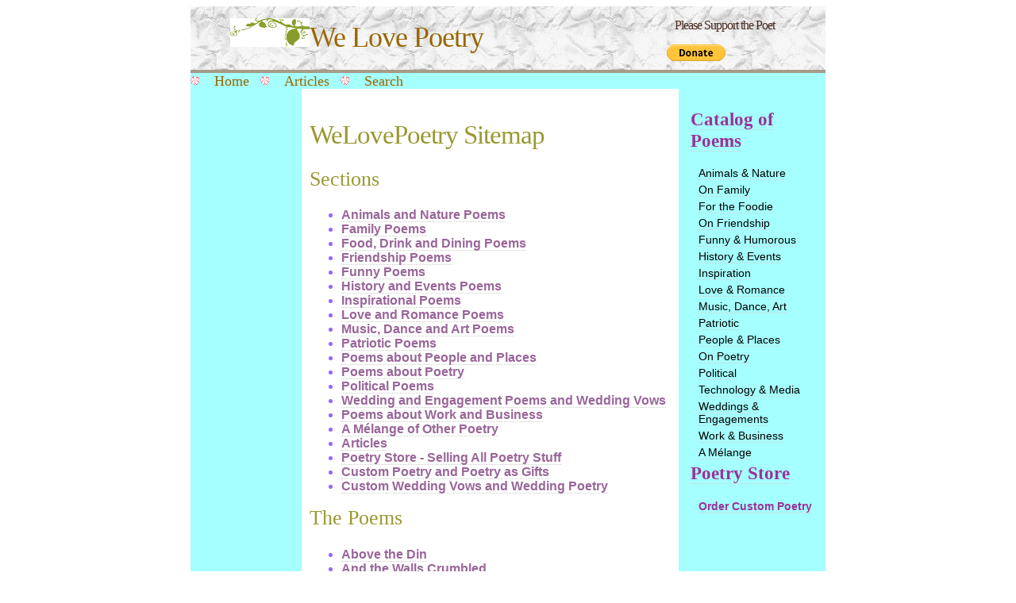

--- FILE ---
content_type: text/html; charset=UTF-8
request_url: http://welovepoetry.com/sitemap.html
body_size: 7939
content:
<!DOCTYPE html PUBLIC "-//W3C//DTD XHTML 1.0 Strict//EN" "http://www.w3.org/TR/xhtml1/DTD/xhtml1-strict.dtd">
<!--

Design by Free CSS Templates
http://www.freecsstemplates.org
Released for free under a Creative Commons Attribution 2.5 License

Title      : Hibiscus
Version    : 1.0
Released   : 20070801
Description: A two-column, fixed-width template with fluid header and footer background.

-->
<html xmlns="http://www.w3.org/1999/xhtml"><!-- InstanceBegin template="/Templates/main.dwt" codeOutsideHTMLIsLocked="false" -->
<head>
<meta http-equiv="content-type" content="text/html; charset=utf-8" />
<link rel="SHORTCUT ICON" href="favicon.ico" /> 
<!-- InstanceBeginEditable name="doctitle" -->
<title>Site Map for WeLovePoetry.com</title>
<!-- InstanceEndEditable -->
<link href="styles.css" rel="stylesheet" type="text/css" />
<!-- InstanceBeginEditable name="head" --><!-- InstanceEndEditable -->
<style type="text/css">
<!--
.style1 {
	color: #993399;
	font-weight: bold;
}
-->
</style>
</head>
<body>
<div id="header">
	<div id="logo">
		<h1><a href="index.html"><img src="images/flower.gif" alt="flower" width="100" height="36" />We Love Poetry</a></h1>
        <h2><a href="index.html"></a></h2>
  </div>	
  <div id="logo-right">
  		<h1>Please Support the Poet</a></h1>
        <form action="https://www.paypal.com/cgi-bin/webscr" method="post">
		<input type="hidden" name="cmd" value="_s-xclick">
		<input type="hidden" name="hosted_button_id" value="10537792">
		<input type="image" src="https://www.paypal.com/en_US/i/btn/btn_donate_SM.gif" border="0" name="submit" 
        alt="PayPal - The safer, easier way to pay online!">
		<img alt="" border="0" src="https://www.paypal.com/en_US/i/scr/pixel.gif" width="1" height="1">
		</form>
        </div>
	<div id="menu">
		<ul>
			<li><a href="Index.html">Home</a></li>
			<li><a href="Articles/index.html">Articles</a></li>
			<li><a href="poem-search.html">Search</a></li>
		</ul>
	</div>
</div>
<!-- end header -->

  <!-- google_ad_section_start -->
  <div id="page">
  	<!-- begin left-sidebar - not editable -->
    <div id="left-sidebar">
    <script type="text/javascript"><!--
google_ad_client = "ca-pub-0203928074505257";
/* left-side-welovepoetry */
google_ad_slot = "6009411016";
google_ad_width = 120;
google_ad_height = 600;
//-->
</script>
<script type="text/javascript"
src="http://pagead2.googlesyndication.com/pagead/show_ads.js">
</script>
	</div>

  <!-- InstanceBeginEditable name="Content" -->
<div id="content">
   <div class="post">
	<h1 class="title">WeLovePoetry Sitemap</h1>
      <div class="entry">
      <h2 class="title">Sections</h2>
          <ul>
            <li><a href="Nature-Animal-Poems/index.html">Animals and Nature Poems</a></li>
            <li><a href="Family-Poems/index.html">Family Poems</a></li>
            <li><a href="Food-Drink-Poems/index.html">Food, Drink and Dining Poems</a></li>
            <li><a href="Friendship-Poems/index.html">Friendship Poems</a></li>
            <li><a href="Funny-Poems/index.html">Funny Poems</a></li>
            <li><a href="History-Events-Poems/index.html">History and Events Poems</a></li>
            <li><a href="Inspirational-Poems/index.html">Inspirational Poems</a></li>
            <li><a href="Love-Sonnets-Love-Poems/index.html">Love and Romance Poems</a></li>
            <li><a href="Music-Dance-Poems/index.html">Music, Dance and Art Poems</a></li>
            <li><a href="Patriotic-Poems/index.html">Patriotic Poems</a></li>
            <li><a href="People-Place-Poems/index.html">Poems about People and Places</a> </li>
            <li><a href="On-Poetry-Poems/index.html">Poems about Poetry</a></li>
            <li><a href="Political-Poems/index.html">Political Poems</a></li>
            <li><a href="Wedding-Poems-Vows/index.html">Wedding and Engagement Poems and Wedding Vows</a></li>
            <li><a href="Work-Poems/index.html">Poems about Work and Business</a></li>
            <li><a href="Just-Stuff/index.html">A M&eacute;lange of Other Poetry</a></li>
            <li><a href="Articles/index.html">Articles</a> </li>
            <li><a href="Poetry-Store/index.html">Poetry Store - Selling All Poetry Stuff</a></li>
            <li><a href="Poetry-Store/custom-poetry.html">Custom Poetry and Poetry as Gifts</a></li>
            <li><a href="Poetry-Store/custom-wedding-vows.html">Custom Wedding Vows and Wedding Poetry</a></li>
          </ul>
      <h2 class="title">The Poems</h2>
          <ul>
            <li><a href="Food-Drink-Poems/above-the-din.html">Above the Din</a> </li>
		    <li><a href="History-Events-Poems/and-the-walls-crumbled.html">And the Walls Crumbled</a> </li>
		    <li><a href="Love-Sonnets-Love-Poems/an-anniversary-poem.html">An Anniversary Poem</a> </li>
		    <li><a href="People-Place-Poems/an-earring-for-me.html">An Earring for Me</a></li>
		    <li><a href="Political-Poems/another-bright-idea.html">Another Bright Idea</a></li>
		    <li><a href="Nature-Animal-Poems/the-apple-falleth.html">The Apple Falleth</a> </li>
		    <li><a href="Music-Dance-Poems/arms-in-motion.html">Arms in Motion</a></li>
		    <li><a href="Music-Dance-Poems/artistic-expression.html">Artistic Expression</a> </li>
		    <li><a href="People-Place-Poems/at-the-airport.html">At the Airport</a></li>
		    <li><a href="Friendship-Poems/at-the-park.html">At the Park</a> </li>
		    <li><a href="Nature-Animal-Poems/at-tree-line.html">At Tree Line</a> </li>
		    <li><a href="Just-Stuff/back-to-school.html">Back to School</a></li>
		    <li><a href="Wedding-Poems-Vows/band-of-silver-band-of-gold.html">Band of Silver, Band of Gold</a></li>
            <li><a href="Wedding-Poems-Vows/the-banquet-is-set.html">The Banquet is Set</a> </li>
		    <li><a href="Music-Dance-Poems/before-the-near-empty-stage.html">Before the Near Empty Stage</a> </li>
		    <li><a href="Nature-Animal-Poems/birds-on-a-live-wire.html">Birds on a Live Wire</a> </li>
		    <li><a href="Just-Stuff/birthday-poems.html">Birthday Poems</a> </li>
		    <li><a href="Just-Stuff/books-on-the-white-shelves.html">Books on the White Shelves</a></li>
		    <li><a href="Just-Stuff/borrow-borrow.html">Borrow, Borrow</a></li>
		    <li><a href="Wedding-Poems-Vows/the-bouquet.html">The Bouquet</a></li>
            <li><a href="Nature-Animal-Poems/cactus-blossoms-do-i-see.html">Cactus Blossoms Do I See</a></li>
            <li><a href="Love-Sonnets-Love-Poems/a-cactus-love-poem.html">A Cactus Love Poem</a></li>
            <li><a href="Inspirational-Poems/the-candle-burns.html">The Candle Burns</a>  </li>
            <li><a href="People-Place-Poems/a-cap-upon-the-head.html">A Cap Upon the Head</a></li>
            <li><a href="Inspirational-Poems/cast-of-characters.html">Cast of Characters</a></li>
            <li><a href="Music-Dance-Poems/china-plates.html">China Plates</a> </li>
            <li><a href="Nature-Animal-Poems/claw-my-hands.html">Claw My Hands into the Fertile Loam</a></li>
            <li><a href="Food-Drink-Poems/clipping-coupons.html">Clipping Coupons</a></li>
            <li><a href="Music-Dance-Poems/warm-to-the-dance.html">Close Your Eyes and Warm to the Dance</a> </li>
            <li><a href="Nature-Animal-Poems/clouds-are-starting-to-gather.html">Clouds Are Starting to Gather</a> </li>
            <li><a href="Technology-and-Media/columns-and-rows.html">Columns and Rows</a></li>
            <li><a href="Inspirational-Poems/corridors-of-time.html">Corridors of Time</a>   </li>
            <li><a href="Funny-Poems/a-cow-said-moo.html">A Cow Said Moo</a></li>
            <li><a href="Love-Sonnets-Love-Poems/a-crown-upon-thy-head.html">A Crown upon Thy Head</a></li>
            <li><a href="Inspirational-Poems/the-dark-ages.html">The Dark Ages</a></li>
            <li><a href="Food-Drink-Poems/dinner-time.html">Dinner Time</a></li>
            <li><a href="Funny-Poems/dunn-and-happy.html">Dunn and Happy</a> </li>
            <li><a href="Patriotic-Poems/eleven-score-and-thirteen.html">Eleven Score and Thirteen</a></li>
            <li><a href="Political-Poems/fighting-city-hall.html">Fighting City Hall</a> </li>
            <li><a href="Nature-Animal-Poems/a-fox-comes-down-the-pathway.html">A Fox Comes Down the Pathway</a></li>
            <li><a href="Just-Stuff/handling-anger.html">Handling Anger</a> </li>
            <li><a href="Wedding-Poems-Vows/hear-my-verse.html">Hear My Verse</a></li>
            <li><a href="Love-Sonnets-Love-Poems/give-me-some-space.html">Give Me Some Space</a></li>
            <li><a href="Patriotic-Poems/giving-thanks-in-america.html">Giving Thanks in America</a></li>
            <li><a href="Political-Poems/glenn-beck-has-a-lot-to-say.html">Glenn Beck Has a Lot to Say</a> </li>
            <li><a href="People-Place-Poems/going-east-to-farm-country.html">Going East to Farm Country</a></li>
            <li><a href="Nature-Animal-Poems/going-green-1.html">Going Green 1</a> </li>
            <li><a href="People-Place-Poems/going-waltzing-matilda.html">Going Waltzing Matilda</a></li>
            <li><a href="Inspirational-Poems/the-golden-ratio.html">The Golden Ratio</a></li>
            <li><a href="Just-Stuff/government-regs.html">Government Regulations</a></li>
            <li><a href="Inspirational-Poems/half-empty-half-full.html">Half Empty Half Full</a></li>
            <li><a href="Love-Sonnets-Love-Poems/he-was-debonair.html">He Was Debonair</a></li>
            <li><a href="Love-Sonnets-Love-Poems/hes-nineteen.html">He's Nineteen</a></li>
            <li><a href="Wedding-Poems-Vows/her-feet-on-the-grass.html">Her Feet on the Grass</a></li>
            <li><a href="Love-Sonnets-Love-Poems/her-heartache-averted.html">Her Heartache (Averted)</a> </li>
            <li><a href="Funny-Poems/hickory-dickory-dockory.html">Hickory, Dickory, Dockery</a> </li>
            <li><a href="Patriotic-Poems/honor-the-troops.html">Honor the Troops</a></li>
            <li><a href="Food-Drink-Poems/hot-stuff.html">Hot Stuff</a></li>
            <li><a href="Technology-and-Media/hotel-tech.html">Hotel Tech</a>  </li>
            <li><a href="People-Place-Poems/i-couldnt-imagine-driving.html">I Couldn't Imagine Driving</a></li>
            <li><a href="On-Poetry-Poems/i-feel-like-an-inventor.html">I Feel Like an Inventor</a> </li>
            <li><a href="Funny-Poems/i-hate-wearing-bras.html">I Hate Wearing Bras</a></li>
            <li><a href="Wedding-Poems-Vows/i-have-something-for-you-to-see.html">I Have Something for You to See</a></li>
            <li><a href="Love-Sonnets-Love-Poems/i-hear-you.html">I Hear You</a></li>
            <li><a href="Love-Sonnets-Love-Poems/i-lay-my-soul-bare.html">I Lay My Soul Bare</a></li>
            <li><a href="Technology-and-Media/i-like-to-check-statistics.html">I Like to Check Statistics</a> </li>
            <li><a href="Nature-Animal-Poems/i-see-in-the-garden.html">I See in the Garden</a> </li>
            <li><a href="Love-Sonnets-Love-Poems/i-shall-not-weep.html">I Shall Not Weep</a></li>
            <li><a href="People-Place-Poems/i-travel-the-road.html">I Travel the Road</a> </li>
            <li><a href="Political-Poems/i-was-once-like-you.html">I Was Once Like You</a></li>
            <li><a href="People-Place-Poems/id-like-to-opine.html">I'd Like to Opine</a></li>
            <li><a href="Inspirational-Poems/if-cats-and-dogs-fell.html">If Cats and Dogs Fell</a> </li>
            <li><a href="Inspirational-Poems/imperfection.html">Imperfection</a></li>
            <li><a href="People-Place-Poems/in-a-cottage-on-a-faraway-isle.html">In a Cottage on a Faraway Isle</a> </li>
            <li><a href="Wedding-Poems-Vows/in-practice.html">In Practice</a></li>
            <li><a href="Love-Sonnets-Love-Poems/in-the-calm-before-the-storm.html">In the Calm Before the Storm</a></li>
            <li><a href="Inspirational-Poems/inspiration.html">Inspiration</a></li>
            <li><a href="Technology-and-Media/internet-marketing.html">Internet Marketing</a></li>
            <li><a href="Nature-Animal-Poems/it-didnt-rain.html">It Didn't Rain</a> </li>
            <li><a href="Family-Poems/kentucky-lad.html">Kentucky Lad and Boulder Girl</a> </li>
            <li><a href="Nature-Animal-Poems/lavender.html">Lavender</a></li>
            <li><a href="History-Events-Poems/le-tour.html">Le Tour</a></li>
            <li><a href="Political-Poems/let-it-go.html">Let It Go</a> </li>
            <li><a href="Wedding-Poems-Vows/lets-make-a-memory.html">Let's Make a Memory</a></li>
            <li><a href="Wedding-Poems-Vows/lets-plan-our-wedding.html">Let's Plan Our Wedding</a> </li>
            <li><a href="People-Place-Poems/lets-spend-the-weekend-in-paris.html">Let's Spend the Weekend in Paris</a>   </li>
            <li><a href="Friendship-Poems/lets-take-a-stroll.html">Let's Take a Stroll</a> </li>
            <li><a href="Nature-Animal-Poems/little-duckies-swimming-gaily.html">Little Duckies Swimming</a></li>
            <li><a href="Friendship-Poems/lost-at-sea.html">Lost at Sea</a></li>
            <li><a href="Love-Sonnets-Love-Poems/love-at-twilight.html">Love at Twilight</a> </li>
            <li><a href="Love-Sonnets-Love-Poems/love-is-an-element.html">Love is an Element</a>   </li>
            <li><a href="Love-Sonnets-Love-Poems/loves-a-bloom.html">Love's a Bloom</a> </li>
            <li><a href="History-Events-Poems/lumber-yard-in-america.html">The Lumber Yard in America</a></li>
            <li><a href="People-Place-Poems/marching-through-ellis.html">Marching Through Ellis</a> </li>
            <li><a href="Food-Drink-Poems/meal-prep.html">Meal Prep</a> </li>
            <li><a href="Work-Poems/a-messy-desk.html">A Messy Desk</a></li>
            <li><a href="Just-Stuff/my-mailbox.html">My Mailbox</a></li>
            <li><a href="Nature-Animal-Poems/no-etouffee-for-a-crawfish.html">No Etouffee for a Crawfish</a></li>
            <li><a href="Just-Stuff/north-south-east-west.html">North, South, East and West</a> </li>
            <li><a href="Funny-Poems/nuke-and-cheese.html">Nuke and Cheese</a>   </li>
            <li><a href="Technology-and-Media/oh-google-almighty.html">Oh Google, Almighty</a> </li>
            <li><a href="Food-Drink-Poems/oh-poor-garlic.html">Oh Poor Garlic</a></li>
            <li><a href="People-Place-Poems/the-old-white-rocker.html">The Old White Rocker</a> </li>
            <li><a href="History-Events-Poems/on-halloween-the-goblins-rule.html">On Halloween the Goblins Rule</a></li>
            <li><a href="On-Poetry-Poems/on-language.html">On Language</a>  </li>
            <li><a href="People-Place-Poems/on-shakespeare.html">On Shakespeare</a> </li>
            <li><a href="Family-Poems/on-verge-of-empty-nesting.html">On the Verge of Empty Nesting</a></li>
            <li><a href="On-Poetry-Poems/one-hundred-and-counting.html">One Hundred and Counting</a> </li>
            <li><a href="Technology-and-Media/online-shopping.html">Online Shopping</a></li>
            <li><a href="Inspirational-Poems/open-the-captive-shutters.html">Open the Captive Shutters</a> </li>
            <li><a href="Family-Poems/our-daughter-works-at-luckys.html">Our Daughter Works at Lucky's</a></li>
            <li><a href="Family-Poems/our-dog-bogo.html">Our Dog Bogo</a></li>
            <li><a href="People-Place-Poems/out-in-the-infinite.html">Out in the Infinite</a> </li>
            <li><a href="Food-Drink-Poems/pasta-pasta-pasta.html">Pasta Pasta Pasta</a>  </li>
            <li><a href="Funny-Poems/pinky-toe-is-the-smallest-digit.html">The Pinky Toe is the Smallest Digit</a></li>
            <li><a href="Love-Sonnets-Love-Poems/a-place-to-hang-my-hat.html">A Place to Hang My Hat</a> </li>
            <li><a href="Patriotic-Poems/poem-for-america.html">A Poem for America</a></li>
            <li><a href="On-Poetry-Poems/poetry-is-but-an-art.html">Poetry is But an Art</a></li>
            <li><a href="People-Place-Poems/the-proud-clan-macpherson.html">The Proud Clan MacPherson</a> </li>
            <li><a href="Political-Poems/que-sera-sarah.html">Que Sera, Sarah?</a></li>
            <li><a href="People-Place-Poems/rise-up-the-waves.html">Rise Up the Waves</a></li>
            <li><a href="Patriotic-Poems/a-romanian-waitress.html">A Romanian Waitress</a>   </li>
            <li><a href="Just-Stuff/roses-are-red.html">Roses are Red</a></li>
            <li><a href="Work-Poems/round-and-round.html">Round and Round</a></li>
            <li><a href="Wedding-Poems-Vows/sand-between-my-toes.html">Sand Between My Toes</a>  </li>
            <li><a href="Political-Poems/sarah-palin-recap.html">Sarah Palin Recap</a></li>
            <li><a href="Just-Stuff/senior-year.html">Senior Year</a>    </li>
            <li><a href="Love-Sonnets-Love-Poems/shes-a-gem.html">She's a Gem</a> </li>
            <li><a href="Family-Poems/shes-going-to-kentucky.html">She's Going to Kentucky</a></li>
            <li><a href="Wedding-Poems-Vows/shower-her-with-presents.html">Shower Her with Presents</a> </li>
            <li><a href="Nature-Animal-Poems/sight-of-wondrous-beauty.html">Sight of Wondrous Beauty</a></li>
            <li><a href="Music-Dance-Poems/singing-in-the-shower.html">Singing in the Shower</a> </li>
            <li><a href="People-Place-Poems/sitting-in-the-light.html">Sitting in the Light</a></li>
            <li><a href="People-Place-Poems/sitting-in-trident.html">Sitting in Trident</a> </li>
            <li><a href="Inspirational-Poems/64-squares.html">64 Squares</a></li>
            <li><a href="History-Events-Poems/the-skies-above-are-gray.html">The Skies Above are Gray with Ash</a></li>
		    <li><a href="Just-Stuff/slow-down.html">Slow Down</a></li>
            <li><a href="People-Place-Poems/a-snake-i-see.html">A Snake I See</a></li>
		    <li><a href="Patriotic-Poems/a-soldiers-poem.html">A Soldier's Poem</a>   </li>
		    <li><a href="Inspirational-Poems/the-spark-of-an-idea.html">The Spark of an Idea</a></li>
		    <li><a href="Wedding-Poems-Vows/splendor-in-the-punjab.html">Splendor in the Punjab</a> </li>
            <li><a href="Just-Stuff/squares-of-color.html">Squares of Color</a></li>
            <li><a href="On-Poetry-Poems/the-starving-poet.html">The Starving Poet</a> </li>
            <li><a href="Political-Poems/step-lightly.html">Step Lightly</a></li>
            <li><a href="Technology-and-Media/a-stopped-clock.html">A Stopped Clock</a></li>
            <li><a href="Wedding-Poems-Vows/swooning-by-the-light-of-the-moon.html">Swooning by the Light of the Moon</a> </li>
            <li><a href="Food-Drink-Poems/sugar.html">Sugar</a></li>
            <li><a href="Funny-Poems/susie-and-joey.html">Susie and Joey</a></li>
            <li><a href="Family-Poems/take-a-child.html">Take a Child</a>  </li>
            <li><a href="Wedding-Poems-Vows/take-care-of-our-daughter.html">Take Care of Our Daughter</a> </li>
            <li><a href="Nature-Animal-Poems/tall-blades-of-grass.html">Tall Blades of Grass</a></li>
            <li><a href="Food-Drink-Poems/tarte-aux-poem.html">Tarte aux Poem</a></li>
            <li><a href="People-Place-Poems/there-once-was-a-man.html">There Once Was a Man</a> </li>
            <li><a href="Wedding-Poems-Vows/there-was-a-girl-from-the-seaside.html">There Was a Girl From the Seaside</a></li>
            <li><a href="History-Events-Poems/they-leave-for-the-night.html">They Leave for the Night</a></li>
            <li><a href="Nature-Animal-Poems/tiny-hummer.html">Tiny Hummer</a></li>
            <li><a href="Funny-Poems/a-tissue-limerick.html">A Tissue Limerick</a> </li>
            <li><a href="Patriotic-Poems/tissues-for-a-soldiers-wife.html">Tissues For a Soldier's Wife </a></li>
            <li><a href="Technology-and-Media/to-be-fair.html">To Be Fair</a></li>
            <li><a href="Food-Drink-Poems/too-many-pots.html">Too Many Pots </a></li>
            <li><a href="People-Place-Poems/trail-folk.html">Trail Folk</a>   </li>
            <li><a href="People-Place-Poems/a-trip-to-the-zoo.html">A Trip to the Zoo</a></li>
            <li><a href="People-Place-Poems/trudging-through-the-dusty-fields.html">Trudging Through the Dusty Fields</a>  </li>
            <li><a href="Music-Dance-Poems/turn-around.html">Turn Around</a></li>
            <li><a href="Technology-and-Media/tweeting.html">Tweeting</a></li>
            <li><a href="On-Poetry-Poems/uk-speak.html">UK Speak</a> </li>
            <li><a href="Just-Stuff/under-and-over.html">Under and Over</a></li>
            <li><a href="Funny-Poems/uvula-uvula.html">Uvula Uvula</a> </li>
            <li><a href="Technology-and-Media/video-professor.html">Video Professor</a>  </li>
            <li><a href="Food-Drink-Poems/the-vinyard.html">The Vineyard</a>    </li>
            <li><a href="Nature-Animal-Poems/watch-with-wonder.html">Watch With Wonder, Watch With Awe</a></li>
            <li><a href="Friendship-Poems/we-know-each-others-mind.html">We Know Each Other's Mind</a></li>
            <li><a href="Wedding-Poems-Vows/wedding-bubbles.html">Wedding Bubbles</a>  </li>
            <li><a href="Wedding-Poems-Vows/the-wedding-is-next-week.html">The Wedding is Next Week</a> </li>
            <li><a href="Technology-and-Media/what-is-it-about-fox-news.html">What is it About Fox News?</a></li>
            <li><a href="Just-Stuff/what-will-this-uncertain-future-bring.html">What Will This Uncertain Future Bring</a></li>
            <li><a href="Just-Stuff/what-ya-gonna-do.html">What Ya Gonna Do</a> </li>
            <li><a href="On-Poetry-Poems/whats-up-with-me.html">What's Up with Me?</a></li>
            <li><a href="Just-Stuff/when-you-cry-your-eyes-out.html">When You Cry Your Eyes Out</a> </li>
            <li><a href="Inspirational-Poems/which-way-do-i-go.html">Which Way Do I Go?</a> </li>
            <li><a href="Wedding-Poems-Vows/white-is-the-color.html">White is the Color of My Taffeta Gown</a></li>
            <li><a href="Work-Poems/work.html">Work</a> </li>
            <li><a href="Wedding-Poems-Vows/wow.html">Wow</a></li>
            <li><a href="Love-Sonnets-Love-Poems/your-eyes.html">Your Eyes</a> </li>
            <li><a href="Wedding-Poems-Vows/your-waiting-hand.html">Your Waiting Hand</a>  </li>
         </ul>
<h2 class="title">Articles</h2>
          <ul>
            <li><a href="Articles/life-in-a-fish-bowl.html">Life in a Fish Bowl - The Downside of Stardom</a></li>
            <li><a href="Articles/love-life-and-other-things.html">Poems on Love, Life and Other Things! </a></li>
          </ul>
      <h2 class="title">Main Stuff</h2>
          <ul>
            <li><a href="index.html">Home Page</a></li>
            <li><a href="privacy-policy.html">Privacy Policy</a></li>
            <li><a href="terms-and-conditions.html">Terms and Conditions</a></li>
            <li><a href="credits.html">Credits</a></li>
            <li><a href="about-us.html">About Us</a></li>
            <li><a href="poem-search.html">Search</a></li>
            <li><a href="Articles/index.html">Articles</a></li>
          </ul>
	  </div>
	</div>
</div>

  <!-- InstanceEndEditable -->
    <!-- google_ad_section_end -->
    <!-- end content -->
    <!-- begin sidebar - not editable -->
    <div id="sidebar">
      <ul>
        <li>
          <h2><a href="sitemap.html" class="style1">Catalog of Poems</a></h2>
          <ul>
			<li><a href="Nature-Animal-Poems/index.html">Animals & Nature</a></li>
			<li><a href="Family-Poems/index.html">On Family</a></li>
			<li><a href="Food-Drink-Poems/index.html">For the Foodie</a></li>
			<li><a href="Friendship-Poems/index.html">On Friendship</a></li>
			<li><a href="Funny-Poems/index.html">Funny & Humorous</a></li>
			<li><a href="History-Events-Poems/index.html">History & Events</a></li>
			<li><a href="Inspirational-Poems/index.html">Inspiration</a></li>
			<li><a href="Love-Sonnets-Love-Poems/index.html">Love & Romance</a></li>
			<li><a href="Music-Dance-Poems/index.html">Music, Dance, Art</a> </li>
			<li><a href="Patriotic-Poems/index.html">Patriotic</a></li>
			<li><a href="People-Place-Poems/index.html">People & Places</a></li>
			<li><a href="On-Poetry-Poems/index.html">On Poetry</a></li>
			<li><a href="Political-Poems/index.html">Political</a></li>
			<li><a href="Technology-and-Media/index.html">Technology &amp; Media</a> </li>
			<li><a href="Wedding-Poems-Vows/index.html">Weddings & Engagements</a></li>
			<li><a href="Work-Poems/index.html">Work & Business</a></li>
			<li><a href="Just-Stuff/index.html">A M&eacute;lange</a></li>			
          </ul>
          <h2><a href="Poetry-Store/index.html" class="style1">Poetry Store</a></h2> 
          <ul>
            <li><a href="Poetry-Store/custom-poetry.html" class="style1">Order Custom Poetry</a></li>
			<!--<li>
			<form action="https://www.paypal.com/cgi-bin/webscr" method="post">
<input type="hidden" name="cmd" value="_s-xclick">
<input type="hidden" name="hosted_button_id" value="10537792">
<input type="image" src="https://www.paypal.com/en_US/i/btn/btn_donate_SM.gif" border="0" name="submit" alt="PayPal - The safer, easier way to pay online!">
<img alt="" border="0" src="https://www.paypal.com/en_US/i/scr/pixel.gif" width="1" height="1">
</form> 
			</li> -->
          </ul> 
        </li>
      </ul>
    </div>
    <!-- end sidebar -->

  <div id="footer">
	<p id="legal">&copy; 2026 Piaf, Inc. All Rights Reserved. No Copying Without Written Permission.</p>
	<p id="legal"><a href="http://PiafInc.com">Piaf, Inc. - Internet Marketing</a></p>
	<p id="links">
	<a href="privacy-policy.html">Privacy Policy</a> | 
	<a href="terms-and-conditions.html">Terms and Conditions</a> | 
	<a href="about-us.html">About Us</a> | 
	<a href="credits.html">Credits</a> | 
	<a href="contact-us.html">Contact Us</a> |
	<a href="sitemap.html">Site Map</a>	</p>
  </div>
</div>
<!-- end page -->

<script type="text/javascript">
var gaJsHost = (("https:" == document.location.protocol) ? "https://ssl." : "http://www.");
document.write(unescape("%3Cscript src='" + gaJsHost + "google-analytics.com/ga.js' type='text/javascript'%3E%3C/script%3E"));
</script>
<script type="text/javascript">
try {
var pageTracker = _gat._getTracker("UA-9654141-1");
pageTracker._trackPageview();
} catch(err) {}</script>
</body>
<!-- InstanceEnd --></html>


--- FILE ---
content_type: text/html; charset=utf-8
request_url: https://www.google.com/recaptcha/api2/aframe
body_size: 265
content:
<!DOCTYPE HTML><html><head><meta http-equiv="content-type" content="text/html; charset=UTF-8"></head><body><script nonce="fSlVprdait8iQfW_xgbBtA">/** Anti-fraud and anti-abuse applications only. See google.com/recaptcha */ try{var clients={'sodar':'https://pagead2.googlesyndication.com/pagead/sodar?'};window.addEventListener("message",function(a){try{if(a.source===window.parent){var b=JSON.parse(a.data);var c=clients[b['id']];if(c){var d=document.createElement('img');d.src=c+b['params']+'&rc='+(localStorage.getItem("rc::a")?sessionStorage.getItem("rc::b"):"");window.document.body.appendChild(d);sessionStorage.setItem("rc::e",parseInt(sessionStorage.getItem("rc::e")||0)+1);localStorage.setItem("rc::h",'1768942047837');}}}catch(b){}});window.parent.postMessage("_grecaptcha_ready", "*");}catch(b){}</script></body></html>

--- FILE ---
content_type: text/css
request_url: http://welovepoetry.com/styles.css
body_size: 5371
content:
/*
Design by Free CSS Templates
http://www.freecsstemplates.org
Released for free under a Creative Commons Attribution 2.5 License
*/

body {
	padding: 0;
	font-family: "Trebuchet MS", Arial, Helvetica, sans-serif;
	font-size: 13px;
	color: #492B21;
	background-repeat: repeat-x;
	margin-top: 20;
	background-color: #FFFFFF;
}

h1, h2, h3 {
	font-family: Georgia, "Times New Roman", Times, serif;
	font-weight: normal;
	color: #492B21;
}

h1 {
	letter-spacing: -1px;
	font-size: 2.5em;
}

h2 {
	font-size: 2em;
}

h3 {
	font-family: "Trebuchet MS", Arial, Helvetica, sans-serif;
	font-size: 100%;
	font-weight: bold;
}

p, ul, ol {
	margin-top: 0;
	font-size: 1.2em;
	margin-bottom: 1em;
}

p {
}

blockquote {
	float: right;
	width: 160px;
	padding-top: 1.6em;
	border-top: 1px solid #CCCCCC;
	border-bottom: 1px solid #CCCCCC;
	text-align: center;
	font-family: Georgia, "Times New Roman", Times, serif;
	color: #492B21;
}

menublock {
	float: right;
	width: 100px;
	padding-top: 1.6em;
	border-top: 1px solid #CCCCCC;
	border-bottom: 1px solid #CCCCCC;
	text-align: center;
	font-family: Georgia, "Times New Roman", Times, serif;
	color: #492B21;
}


ul {
}

ol {
}

a {
	border-bottom: 1px dotted #CCCCCC;
	text-decoration: none;
	color: #000000;
}

a:hover {
	border: none;
	text-decoration: underline;
}

small {
}

hr {
	display: none;
}

img {
	border: none;
}

img.left {
	float: left;
	margin: 0 15px 0 0;
}

img.right {
	float: left;
	margin: 0 0 0 15px;
}

/* Header */

#header {
	width: 800px;
	height: 104px;
	font-family: Georgia, "Times New Roman", Times, serif;
	margin-top: 0;
	margin-right: auto;
	margin-bottom: 0;
	margin-left: auto;
	background-color: #A6FFFF;
}

#header a {
	border: none;
	text-decoration: none;
	color: #996600;
}

#header a:hover {
	text-decoration: underline;
}

#logo {
	float: left;
	width: 600px;
	height: 80px;
	background-position: left;
	padding: 0;
	border-bottom-width: 4px;
	border-bottom-style: solid;
	border-bottom-color: #A49C89;
	background-color: #FFFFFF;
	background-image: url(images/paper008.jpg);
	background-repeat: repeat-x;
	margin: 0px;
}
#logo h1 {
	margin: 0;
	padding-top: 15px;
	font-size: 36px;
	text-align: left;
	padding-left: 50px;
}

#logo h2 {
	font-size: 16px;
	text-align: left;
	margin: 0;
	padding-left: 150px;
}

#logo-right {
	float: right;
	width: 200px;
	height: 80px;
	background-position: right;
	padding: 0;
	margin: 0px;
	border-bottom-width: 4px;
	border-bottom-style: solid;
	border-bottom-color: #A49C89;
	background-color: #FFFFFF;
	background-image: url(images/paper008.jpg);
	background-repeat: repeat-x;
}

#logo-right h1 {
	margin: 0;
	padding-top: 15px;
	padding-bottom: 15px;
	font-size: 16px;
	text-align: left;
	padding-left: 10px;
}

#menu {
	width: 800px;
	float: none;
	background-repeat: no-repeat;
}

#menu ul {
	margin: 0;
	list-style: none;
	padding-right: 0;
	padding-bottom: 0;
	padding-left: 0;
}

#menu li {
	display: inline;
}

#menu a {
	background: url(images/img03.gif) no-repeat left center;
	font-size: 18px;
	padding-top: 0;
	padding-right: 10px;
	padding-bottom: 0;
	padding-left: 30px;
}

#menu .first a {
	background: none;
}

/* Page */

#page {
	width: 800px;
	margin: 0 auto;
	/*background-color: #FFFFFF;*/
	background-color: #A6FFFF;
}

#center {
	width: 780px;
	background-color: #B0D9B1;
	margin-top: 0;
	margin-right: auto;
	margin-bottom: 0;
	margin-left: auto;
}

.homelink {
	color: #9966FF;
	font-weight: bold;
}
.entry ul {color: #9966FF;}
.entry a {
	color: #996699;
	font-weight: bold;
}

/* Content */
#content {
	float: left;
	width: 460px;	/*600 and then 560*/
	background-color: #FFFFFF;
	/*background-color: #00FFFF;*/
	/*padding-left: 50px;	/*10*/
	padding-right: 5px;
	padding-left: 10px;
	border-left: 0px solid #A6FFFF; /* 30px */
}


/* Post */

.post {
	padding: 40px 0 20px 0;
}

.vline {
	border-top: 2px dotted #CCCCCC;
}

.post .date {
	margin: 0;
	font-size: .8em;
}

.post .title {
	margin-top: 0;
	font-family: Georgia, "Times New Roman", Times, serif;
	font-weight: normal;
	color: #999933;
}

.post .entry {
}

.post .meta {
	height: 30px;
	font-size: 1em;
}

.post .meta a {
	display: block;
	float: left;
	height: 24px;
	border: none;
}

.post .meta b {
	display: none;
}

/* Sidebar */

#sidebar {
	float: right;
	width: 160px;
	padding: 10px;
	background-color: #A6FFFF;
	height: 100%;
	/*height: auto;*/
}

#sidebar ul {
	margin: 0;
	padding: 0;
	list-style: none;
}

#sidebar li {
	padding-top: 15px;
}

#sidebar li ul {
	padding-left: 5px;
}

#sidebar li li {
	padding-left: 5px;
	font-size: 0.75em;
	padding-top: 0;
	padding-right: 0;
	padding-bottom: 5px;
}

#sidebar li h2 {
	margin-top: 0;
	font-size: 1.5em;
}

#sidebar li a {
}

#sidebar fieldset {
	border: none;
}

/* Left Sidebar */

#left-sidebar {
	float: left;
	width: 130px;
	padding: 5px;
	padding-top: 30px;
	background-color: #A6FFFF;
	height: 100%;
	/*height: auto;*/
}

/* Footer */

#footer {
	height: 50px;
	text-align: center;
	font-size: x-small;
	width: 800px;
	clear: both;
	background-color: #A6FFFF;
	padding-top: 5px;
	border-top-width: 4px;
	border-right-width: 4px;
	border-bottom-width: 4px;
	border-left-width: 4px;
	border-top-style: solid;
	border-top-color: #A49C89;
	border-right-color: #A49C89;
	border-bottom-color: #A49C89;
	border-left-color: #A49C89;
}

#footer a {
	width: 760px;
	border: none;
	color: #492B21;;
}
